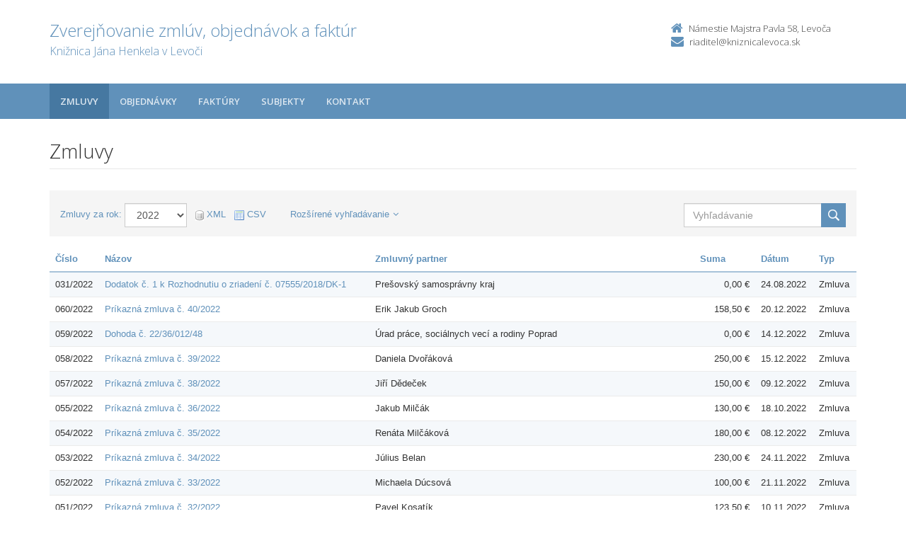

--- FILE ---
content_type: text/html; charset=UTF-8
request_url: https://zverejnovanie.po-kraj.sk/52116557/zmluvy/?order=49&art_rok=2022
body_size: 5538
content:
<!DOCTYPE html>
<!--[if lt IE 7 ]><html class="ie ie6 no-js" lang="sk"> <![endif]-->
<!--[if IE 7 ]><html class="ie ie7 no-js" lang="sk"> <![endif]-->
<!--[if IE 8 ]><html class="ie ie8 no-js" lang="sk"> <![endif]-->
<!--[if IE 9 ]><html class="ie ie9 no-js" lang="sk"> <![endif]-->
<!--[if (gte IE 10)|!(IE)]><!--><html class="no-js" lang="sk"> <!--<![endif]-->
<head>
<meta charset="utf-8" />
<meta name="generator" content="SysCom Content Management System (www.syscom.sk)" />
<meta name="viewport" content="width=device-width, initial-scale=1, maximum-scale=1" />
<link href="/include/plugins/bootstrap/css/bootstrap.min.css" type="text/css" rel="stylesheet" />
<link href="/include/plugins/font-awesome/css/font-awesome.min.css" type="text/css" rel="stylesheet" />
<link href="/include/styles.css" type="text/css" rel="stylesheet" />
<link href="/include/forms.css" type="text/css" rel="stylesheet" />
<link href="/include/custom.css" type="text/css" rel="stylesheet" />
<link href="/include/cols.css" type="text/css" rel="stylesheet" />
<link href="/include/datepicker/datepicker.css" type="text/css" rel="stylesheet" />
<title>Zmluvy | Zverejňovanie</title>
<link href='//fonts.googleapis.com/css?family=Open+Sans:300,400,600,700&subset=latin,latin-ext' rel='stylesheet' type='text/css'>     
<!--[if lt IE 9]>
      <script src="//oss.maxcdn.com/libs/html5shiv/3.7.0/html5shiv.js"></script>
      <script src="//oss.maxcdn.com/libs/respond.js/1.4.2/respond.min.js"></script>
    <![endif]-->
<script type="text/javascript" src="/include/plugins/jquery-1.10.2.min.js"></script>
<script type="text/javascript" src="/include/plugins/jquery-migrate-1.2.1.min.js"></script>
<script type="text/javascript" src="/include/plugins/bootstrap/js/bootstrap.min.js"></script>
<script type="text/javascript" src="/include/plugins/bootstrap-hover-dropdown.min.js"></script>
<script type="text/javascript" src="/include/plugins/back-to-top.js"></script>
<script type="text/javascript" src="/include/plugins/jquery-placeholder/jquery.placeholder.js"></script>
<script type="text/javascript" src="/include/plugins/jflickrfeed/jflickrfeed.min.js"></script>
<script type="text/javascript" src="/include/main.js"></script>
<script type="text/javascript" src="/include/scripts.js"></script>
<script type="text/javascript" src="/include/datepicker/jquery.ui.core.js"></script>
<script type="text/javascript" src="/include/datepicker/jquery.ui.datepicker.js"></script>
<script type="text/javascript" src="/libs/js/frm/date.js"></script>
<script type="text/javascript" src="/libs/js/zmluva_auto.js"></script>
<script type="text/javascript">
$(document).ready(function(){
if (history.length > 0) {
  $('.butback a').bind('click',function(){history.back();});
} else {
  $('.butback').hide();
}
});
</script>
</head>
<body class="art-248952">
    <div class="wrapper">
        <!-- ******HEADER****** --> 
        <header class="header">
            <div class="header-main container">
                <h1 class="logo col-md-9 col-sm-9">
    <a href="/52116557/">
        
        <span class="nazov pull-left">Zverejňovanie zmlúv, objednávok a faktúr <span class="inst">Knižnica Jána Henkela v Levoči<span></span>
    </a>
</h1><!--//logo-->           
<div class="info col-md-3 col-sm-3">
   <div class="contact pull-right">
        <p class="phone"><i class="fa fa-home"></i>Námestie Majstra Pavla 58, Levoča</p> 
        <p class="email"><i class="fa fa-envelope"></i><a href="mailto:riaditel@kniznicalevoca.sk">riaditel@kniznicalevoca.sk</a></p>
    </div><!--//contact-->
</div><!--//info-->
            </div><!--//header-main-->
        </header><!--//header-->
        
        <!-- ******NAV****** -->
        <nav class="main-nav" role="navigation">
            <div class="container">
                <div class="navbar-header">
                    <button class="navbar-toggle" type="button" data-toggle="collapse" data-target="#navbar-collapse">
                        <span class="sr-only">Toggle navigation</span>
                        <span class="icon-bar"></span>
                        <span class="icon-bar"></span>
                        <span class="icon-bar"></span>
                    </button><!--//nav-toggle-->
                </div><!--//navbar-header-->            
                <div class="navbar-collapse collapse" id="navbar-collapse">
                    <ul class="nav navbar-nav">
                        <li class="nav-item"><a href="/52116557/zmluvy/" class="sel1">Zmluvy</a></li><li class="nav-item"><a href="/52116557/objednavky/" class="sel">Objednávky</a></li><li class="nav-item"><a href="/52116557/faktury/" class="sel">Faktúry</a></li>
                        <li class="nav-item"><a href="/52116557/subjekty/">Subjekty</a></li>
                        
                        <li class="nav-item"><a href="/52116557/kontakt/">Kontakt</a></li>
                    </ul><!--//nav-->
                </div><!--//navabr-collapse-->
            </div><!--//container-->
        </nav><!--//main-nav-->
         <!-- ******CONTENT****** --> 
        <div class="content container">
            <div class="page-wrapper">
                               <div class="page-content">
                    <div class="row page-row">
                        <div class="courses-wrapper col-md-12">  
<header class="page-heading clearfix">
    <h1 class="heading-title pull-left">Zmluvy</h1>
</header>
        
<div class="course-list-header box clearfix">   
    <div class="summary pull-left form-inline">
        <label for="filter-year">Zmluvy za rok:</label>
        <select class="form-control fld widthx" name="art_rok"onchange="var h=this.value; var z=''; var f='art_rok'; var p=h.substr(0,1); if (p=='+'){z='_od';h=h.substr(1,h.length)}; if (p=='-'){z='_do';h=h.substr(1,h.length)}; if (p=='_'){f='0';h=h.substr(1,h.length)};if (p=='*'){f='';h=h.substr(1,h.length)}; var linka='/52116557/zmluvy/?&amp;order=49&'+f+z+'='+h;document.location=linka;return false;"><option value="0">Všetky</option><option value="2019">2019</option><option value="2020">2020</option><option value="2021">2021</option><option value="2022" selected="selected">2022</option><option value="2023">2023</option><option value="2024">2024</option><option value="2025">2025</option><option value="2026">2026</option></select>
        <div class="export">
            <span class="separ">&nbsp;</span>
<a class="ico-xml direct" target="_blank" href="/52116557/zmluvy/?export=xml&amp;order=49&amp;art_rok=2022"><img src="/images/ico-xml.png" alt="" /> <span>XML</span></a>
<span class="separ">&nbsp;</span>
<a class="ico-csv direct" target="_blank" href="/52116557/zmluvy/?export=csv&amp;order=49&amp;art_rok=2022"><img src="/images/ico-csv.png" alt="" /> <span>CSV</span></a>
        </div>
        <a href="#" class="fullSearch">Rozšírené vyhľadávanie<i class="fa fa-angle-down"></i></a>
    </div>
    <div class="sort pull-right">                                
        <div class="search-box" data-order="49">
            <form action="/52116557/zmluvy/" method="get" class="form-inline"><input class="form-control fld width1" type="text" name="search" value="" /><input type="hidden" name="art_rok" value="2022" /><input type="submit" name="hladat" value="Hľadať" /></form>
        </div>        
    </div><!--//sort-->
    <div class="pull-right search-form">
        <h2>Rozšírené vyhľadávanie</h2>
        <form id="frm_filter_3" action="/52116557/zmluvy/" method="get" class="sc_frm form-horizontal sc_frm_basic"data-bsc="12"data-bsc-label="3"data-bsc-control="9"><div class="form-group fld_nazov">
    <div class="col-sm-3 col-md-2  control-label">
        <label  for="frm_filter_3_nazov">Číslo:</label>
    </div>
    <div class="col-sm-9 col-md-10">
        <input class="form-control fld width4" type="text" name="nazov" value="" maxlength="255" id="frm_filter_3_nazov" />
        
    </div>
</div>
<div class="form-group fld_art_predmet">
    <div class="col-sm-3 col-md-2  control-label">
        <label for="filterFrm_art_predmet">Predmet plnenia:</label>
    </div>
    <div class="col-sm-9 col-md-10 ">
        <input class="form-control fld width1" type="text" name="art_predmet" value="" maxlength="255" id="frm_filter_3_art_predmet" />
        
    </div>
</div>
<div class="form-group fld_art_dod_nazov">
    <div class="col-sm-3 col-md-2 control-label">
        <label for="filterFrm_art_dod_nazov">Dodávateľ:</label>
    </div>
    <div class="col-sm-9 col-md-10 ">
        <input class="form-control fld width1" type="text" name="art_dod_nazov" value="" maxlength="255" id="frm_filter_3_art_dod_nazov" />
        
    </div>
</div>
<div class="form-group fld_art_dod_ico">
    <div class="col-sm-3 col-md-2 control-label">
        <label  for="frm_filter_3_art_dod_ico">IČO:</label>
    </div>
    <div class="col-sm-9 col-md-10 ">
        <input class="form-control fld width2" type="text" name="art_dod_ico" value="" maxlength="255" id="frm_filter_3_art_dod_ico" />
        
    </div>
</div>
<!--
<div class="form-group [art_kategoria,3]">
    <div class="col-sm-3 col-md-2 control-label">
        [art_kategoria,1]
    </div>
    <div class="col-sm-9 col-md-10 ">
        [art_kategoria]
        [art_kategoria,2]
    </div>
</div>
-->
<div class="form-group [art_datum,3]">
    <div class="col-sm-3 col-md-2  control-label">
        <label>Dátum:</label>
    </div>
    <div class="col-sm-9 col-md-10">
         <div class="row">
            <div class="col-sm-2">
                <label>od:</label>
                <input class="form-control fld width5 scd_date" type="text" name="art_datum_od" value="" maxlength="15" id="frm_filter_3_art_datum_od" />
            </div>
            <div class="col-sm-2">
                <label>do:</label>
                <input class="form-control fld width5 scd_date" type="text" name="art_datum_do" value="" maxlength="15" id="frm_filter_3_art_datum_do" />
            </div>
        </div>
    </div>
</div>
<div class="form-group [art_suma,3]">
    <div class="col-sm-3 col-md-2  control-label">
        <label>Celková hodnota:</label>
    </div>
    <div class="col-sm-9 col-md-10 ">
        <div class="row">
            <div class="col-sm-2">
                <label>od:</label>
                <input class="form-control fld width5" type="text" name="art_suma_od" value="" maxlength="15" id="frm_filter_3_art_suma_od" />
            </div>
            <div class="col-sm-2">
                <label>do:</label>
                <input class="form-control fld width5" type="text" name="art_suma_do" value="" maxlength="15" id="frm_filter_3_art_suma_do" />
            </div>
        </div>
    </div>
</div>
<input id="frm_filter_3_ID" type="hidden" name="ID" value="248952" /><div class="form-group frmbutbg"><div class="col-sm-12"><button id="frm_filter_3_odoslat" class="btn btn-custom button0" type="submit" name="odoslat" value="Hľadať"  >Hľadať</button></div></div><input id="frm_filter_3_frm_id_frm_filter_3" type="hidden" name="frm_id_frm_filter_3" value="696c7175e8fb1" /></form>
    </div>
</div>
<div class="col-1 col-3 col-7 col-9 col-12 col-19">
    <div class="table-responsive">

<table class="table table-striped table-responsive">
<thead>
   <tr>
    <th class="list-cislo"><a href="/52116557/zmluvy/?order=1&amp;art_rok=2022">Číslo</a></th>
    <th class="list-predmet"><a href="/52116557/zmluvy/?order=19&amp;art_rok=2022">Názov</a></th>     
    <th class="list-obs-nazov"><a href="/52116557/zmluvy/?order=7&amp;art_rok=2022">Obstarávateľ</a></th>
    <th class="list-obs-ico"><a href="/52116557/zmluvy/?order=9&amp;art_rok=2022">IČO Obs.</a></th>
    <th class="list-dod-nazov"><a href="/52116557/zmluvy/?order=11&amp;art_rok=2022">Zmluvný partner</a></th>
    <th class="list-dod-ico"><a href="/52116557/zmluvy/?order=13&amp;art_rok=2022">IČO Dod.</a></th>
    <th class="list-kat"><a href="/52116557/zmluvy/?order=17&amp;art_rok=2022">Kategória</a></th>
    <th class="list-suma"><a href="/52116557/zmluvy/?order=29&amp;art_rok=2022">Suma</a></th>
    <th class="list-datum"><a href="/52116557/zmluvy/?order=21&amp;art_rok=2022">Dátum</a></th>   
    <th class="list-datum-ucinnost"><a href="/52116557/zmluvy/?order=23&amp;art_rok=2022">Dátum účinnosti</a></th>
    <th class="list-datum-plat-do"><a href="/52116557/zmluvy/?order=27&amp;art_rok=2022">Dátum platnosti</a></th>
    <th class="list-datum-zver"><a href="/52116557/zmluvy/?order=45&amp;art_rok=2022">Dátum zverejnenia</a></th>
    <th class="list-pod-meno"><a href="/52116557/zmluvy/?order=47&amp;art_rok=2022">Dokument podpísal</a></th>
    <th class="list-pod-funkcia"><a href="/52116557/zmluvy/?order=50&amp;art_rok=2022">Funkcia&nbsp;<i class="fa fa-caret-up"></i></a></th>
    <th class="list-typ"><a href="/52116557/zmluvy/?order=55&amp;art_rok=2022">Typ</a></td>
   </tr>
</thead>
<tbody><tr>
    <td class="list-cislo">031/2022</td>
    <td class="list-predmet"><a href="/52116557/zmluvy/031/2022/" title="Zobraziť detail pre Dodatok č. 1 k Rozhodnutiu o zriadení č. 07555/2018/DK-1">Dodatok č. 1 k Rozhodnutiu o zriadení č. 07555/2018/DK-1</a></td>     
    <td class="list-obs-nazov">Knižnica Jána Henkela v Levoči</td>
    <td class="list-obs-ico">52116557</td>
    <td class="list-dod-nazov">Prešovský samosprávny kraj</td>
    <td class="list-dod-ico"></td>
    <td class="list-kat">Kultúra, média, tlač</td>
    <td class="list-suma">0,00 €</td>
    <td class="list-datum">24.08.2022</td>   
    <td class="list-datum-ucinnost">01.09.2022</td>
    <td class="list-datum-plat-do"></td>
    <td class="list-datum-zver">25.08.2022</td>
    <td class="list-pod-meno">Mgr. Janka Dolanská</td>
    <td class="list-pod-funkcia">riaditeľ</td>
    <td class="list-typ">Zmluva</td>
</tr><tr>
    <td class="list-cislo">060/2022</td>
    <td class="list-predmet"><a href="/52116557/zmluvy/060/2022/" title="Zobraziť detail pre Príkazná zmluva č. 40/2022">Príkazná zmluva č. 40/2022</a></td>     
    <td class="list-obs-nazov">Knižnica Jána Henkela v Levoči</td>
    <td class="list-obs-ico">52116557</td>
    <td class="list-dod-nazov">Erik Jakub Groch</td>
    <td class="list-dod-ico"></td>
    <td class="list-kat">Kultúra, média, tlač</td>
    <td class="list-suma">158,50 €</td>
    <td class="list-datum">20.12.2022</td>   
    <td class="list-datum-ucinnost"></td>
    <td class="list-datum-plat-do"></td>
    <td class="list-datum-zver">20.12.2022</td>
    <td class="list-pod-meno">Mgr. Janka Dolanská</td>
    <td class="list-pod-funkcia">riaditeľ</td>
    <td class="list-typ">Zmluva</td>
</tr><tr>
    <td class="list-cislo">059/2022</td>
    <td class="list-predmet"><a href="/52116557/zmluvy/059/2022/" title="Zobraziť detail pre Dohoda č. 22/36/012/48">Dohoda č. 22/36/012/48</a></td>     
    <td class="list-obs-nazov">Knižnica Jána Henkela v Levoči</td>
    <td class="list-obs-ico">52116557</td>
    <td class="list-dod-nazov">Úrad práce, sociálnych vecí a rodiny Poprad</td>
    <td class="list-dod-ico">30794536</td>
    <td class="list-kat">Kultúra, média, tlač</td>
    <td class="list-suma">0,00 €</td>
    <td class="list-datum">14.12.2022</td>   
    <td class="list-datum-ucinnost"></td>
    <td class="list-datum-plat-do"></td>
    <td class="list-datum-zver">14.12.2022</td>
    <td class="list-pod-meno">Mgr. Janka Dolanská</td>
    <td class="list-pod-funkcia">riaditeľ</td>
    <td class="list-typ">Zmluva</td>
</tr><tr>
    <td class="list-cislo">058/2022</td>
    <td class="list-predmet"><a href="/52116557/zmluvy/058/2022/" title="Zobraziť detail pre Príkazná zmluva č. 39/2022">Príkazná zmluva č. 39/2022</a></td>     
    <td class="list-obs-nazov">Knižnica Jána Henkela v Levoči</td>
    <td class="list-obs-ico">52116557</td>
    <td class="list-dod-nazov">Daniela Dvořáková</td>
    <td class="list-dod-ico"></td>
    <td class="list-kat">Kultúra, média, tlač</td>
    <td class="list-suma">250,00 €</td>
    <td class="list-datum">15.12.2022</td>   
    <td class="list-datum-ucinnost"></td>
    <td class="list-datum-plat-do"></td>
    <td class="list-datum-zver">15.12.2022</td>
    <td class="list-pod-meno">Mgr. Janka Dolanská</td>
    <td class="list-pod-funkcia">riaditeľ</td>
    <td class="list-typ">Zmluva</td>
</tr><tr>
    <td class="list-cislo">057/2022</td>
    <td class="list-predmet"><a href="/52116557/zmluvy/057/2022/" title="Zobraziť detail pre Príkazná zmluva č. 38/2022">Príkazná zmluva č. 38/2022</a></td>     
    <td class="list-obs-nazov">Knižnica Jána Henkela v Levoči</td>
    <td class="list-obs-ico">52116557</td>
    <td class="list-dod-nazov">Jiří Dědeček</td>
    <td class="list-dod-ico"></td>
    <td class="list-kat">Kultúra, média, tlač</td>
    <td class="list-suma">150,00 €</td>
    <td class="list-datum">09.12.2022</td>   
    <td class="list-datum-ucinnost"></td>
    <td class="list-datum-plat-do"></td>
    <td class="list-datum-zver">09.12.2022</td>
    <td class="list-pod-meno">Mgr. Janka Dolanská</td>
    <td class="list-pod-funkcia">riaditeľ</td>
    <td class="list-typ">Zmluva</td>
</tr><tr>
    <td class="list-cislo">055/2022</td>
    <td class="list-predmet"><a href="/52116557/zmluvy/055/2022/" title="Zobraziť detail pre Príkazná zmluva č. 36/2022">Príkazná zmluva č. 36/2022</a></td>     
    <td class="list-obs-nazov">Knižnica Jána Henkela v Levoči</td>
    <td class="list-obs-ico">52116557</td>
    <td class="list-dod-nazov">Jakub Milčák</td>
    <td class="list-dod-ico"></td>
    <td class="list-kat">Kultúra, média, tlač</td>
    <td class="list-suma">130,00 €</td>
    <td class="list-datum">18.10.2022</td>   
    <td class="list-datum-ucinnost"></td>
    <td class="list-datum-plat-do"></td>
    <td class="list-datum-zver">18.10.2022</td>
    <td class="list-pod-meno">Mgr. Janka Dolanská</td>
    <td class="list-pod-funkcia">riaditeľ</td>
    <td class="list-typ">Zmluva</td>
</tr><tr>
    <td class="list-cislo">054/2022</td>
    <td class="list-predmet"><a href="/52116557/zmluvy/054/2022/" title="Zobraziť detail pre Príkazná zmluva č. 35/2022">Príkazná zmluva č. 35/2022</a></td>     
    <td class="list-obs-nazov">Knižnica Jána Henkela v Levoči</td>
    <td class="list-obs-ico">52116557</td>
    <td class="list-dod-nazov">Renáta Milčáková</td>
    <td class="list-dod-ico"></td>
    <td class="list-kat">Kultúra, média, tlač</td>
    <td class="list-suma">180,00 €</td>
    <td class="list-datum">08.12.2022</td>   
    <td class="list-datum-ucinnost"></td>
    <td class="list-datum-plat-do"></td>
    <td class="list-datum-zver">08.12.2022</td>
    <td class="list-pod-meno">Mgr. Janka Dolanská</td>
    <td class="list-pod-funkcia">riaditeľ</td>
    <td class="list-typ">Zmluva</td>
</tr><tr>
    <td class="list-cislo">053/2022</td>
    <td class="list-predmet"><a href="/52116557/zmluvy/053/2022/" title="Zobraziť detail pre Príkazná zmluva č. 34/2022">Príkazná zmluva č. 34/2022</a></td>     
    <td class="list-obs-nazov">Knižnica Jána Henkela v Levoči</td>
    <td class="list-obs-ico">52116557</td>
    <td class="list-dod-nazov">Július Belan</td>
    <td class="list-dod-ico"></td>
    <td class="list-kat">Kultúra, média, tlač</td>
    <td class="list-suma">230,00 €</td>
    <td class="list-datum">24.11.2022</td>   
    <td class="list-datum-ucinnost"></td>
    <td class="list-datum-plat-do"></td>
    <td class="list-datum-zver">24.11.2022</td>
    <td class="list-pod-meno">Mgr. Janka Dolanská</td>
    <td class="list-pod-funkcia">riaditeľ</td>
    <td class="list-typ">Zmluva</td>
</tr><tr>
    <td class="list-cislo">052/2022</td>
    <td class="list-predmet"><a href="/52116557/zmluvy/052/2022/" title="Zobraziť detail pre Príkazná zmluva č. 33/2022">Príkazná zmluva č. 33/2022</a></td>     
    <td class="list-obs-nazov">Knižnica Jána Henkela v Levoči</td>
    <td class="list-obs-ico">52116557</td>
    <td class="list-dod-nazov">Michaela Dúcsová</td>
    <td class="list-dod-ico"></td>
    <td class="list-kat">Kultúra, média, tlač</td>
    <td class="list-suma">100,00 €</td>
    <td class="list-datum">21.11.2022</td>   
    <td class="list-datum-ucinnost"></td>
    <td class="list-datum-plat-do"></td>
    <td class="list-datum-zver">21.11.2022</td>
    <td class="list-pod-meno">Mgr. Janka Dolanská</td>
    <td class="list-pod-funkcia">riaditeľ</td>
    <td class="list-typ">Zmluva</td>
</tr><tr>
    <td class="list-cislo">051/2022</td>
    <td class="list-predmet"><a href="/52116557/zmluvy/051/2022/" title="Zobraziť detail pre Príkazná zmluva č. 32/2022">Príkazná zmluva č. 32/2022</a></td>     
    <td class="list-obs-nazov">Knižnica Jána Henkela v Levoči</td>
    <td class="list-obs-ico">52116557</td>
    <td class="list-dod-nazov">Pavel Kosatík</td>
    <td class="list-dod-ico"></td>
    <td class="list-kat">Kultúra, média, tlač</td>
    <td class="list-suma">123,50 €</td>
    <td class="list-datum">10.11.2022</td>   
    <td class="list-datum-ucinnost"></td>
    <td class="list-datum-plat-do"></td>
    <td class="list-datum-zver">10.11.2022</td>
    <td class="list-pod-meno">Mgr. Janka Dolanská</td>
    <td class="list-pod-funkcia">riaditeľ</td>
    <td class="list-typ">Zmluva</td>
</tr><tr>
    <td class="list-cislo">049/2022</td>
    <td class="list-predmet"><a href="/52116557/zmluvy/049/2022/" title="Zobraziť detail pre Príkazná zmluva č. 31/2022">Príkazná zmluva č. 31/2022</a></td>     
    <td class="list-obs-nazov">Knižnica Jána Henkela v Levoči</td>
    <td class="list-obs-ico">52116557</td>
    <td class="list-dod-nazov">Marián Andričík</td>
    <td class="list-dod-ico"></td>
    <td class="list-kat">Kultúra, média, tlač</td>
    <td class="list-suma">120,00 €</td>
    <td class="list-datum">05.11.2022</td>   
    <td class="list-datum-ucinnost"></td>
    <td class="list-datum-plat-do"></td>
    <td class="list-datum-zver">05.11.2022</td>
    <td class="list-pod-meno">Mgr. Janka Dolanská</td>
    <td class="list-pod-funkcia">riaditeľ</td>
    <td class="list-typ">Zmluva</td>
</tr><tr>
    <td class="list-cislo">048/2022</td>
    <td class="list-predmet"><a href="/52116557/zmluvy/048/2022/" title="Zobraziť detail pre Príkazná zmluva č. 30/2022">Príkazná zmluva č. 30/2022</a></td>     
    <td class="list-obs-nazov">Knižnica Jána Henkela v Levoči</td>
    <td class="list-obs-ico">52116557</td>
    <td class="list-dod-nazov">Marián Andričík</td>
    <td class="list-dod-ico"></td>
    <td class="list-kat">Kultúra, média, tlač</td>
    <td class="list-suma">120,00 €</td>
    <td class="list-datum">05.11.2022</td>   
    <td class="list-datum-ucinnost"></td>
    <td class="list-datum-plat-do"></td>
    <td class="list-datum-zver">05.11.2022</td>
    <td class="list-pod-meno">Mgr. Janka Dolanská</td>
    <td class="list-pod-funkcia">riaditeľ</td>
    <td class="list-typ">Zmluva</td>
</tr><tr>
    <td class="list-cislo">047/2022</td>
    <td class="list-predmet"><a href="/52116557/zmluvy/047/2022/" title="Zobraziť detail pre Zmluva o poskytnutí služieb">Zmluva o poskytnutí služieb</a></td>     
    <td class="list-obs-nazov">Knižnica Jána Henkela v Levoči</td>
    <td class="list-obs-ico">52116557</td>
    <td class="list-dod-nazov">Slovak Telekom, a.s.</td>
    <td class="list-dod-ico">35763469</td>
    <td class="list-kat">Stavebné práce, opravárenské práce</td>
    <td class="list-suma">0,00 €</td>
    <td class="list-datum">03.11.2022</td>   
    <td class="list-datum-ucinnost"></td>
    <td class="list-datum-plat-do"></td>
    <td class="list-datum-zver">03.11.2022</td>
    <td class="list-pod-meno">Mgr. Janka Dolanská</td>
    <td class="list-pod-funkcia">riaditeľ</td>
    <td class="list-typ">Zmluva</td>
</tr><tr>
    <td class="list-cislo">046/2022</td>
    <td class="list-predmet"><a href="/52116557/zmluvy/046/2022/" title="Zobraziť detail pre Zmluva o spolupráci">Zmluva o spolupráci</a></td>     
    <td class="list-obs-nazov">Knižnica Jána Henkela v Levoči</td>
    <td class="list-obs-ico">52116557</td>
    <td class="list-dod-nazov">Liga za duševné zdravie SR, o.z.</td>
    <td class="list-dod-ico"></td>
    <td class="list-kat">Kultúra, média, tlač</td>
    <td class="list-suma">0,00 €</td>
    <td class="list-datum">03.11.2022</td>   
    <td class="list-datum-ucinnost"></td>
    <td class="list-datum-plat-do"></td>
    <td class="list-datum-zver">03.11.2022</td>
    <td class="list-pod-meno">Mgr. Janka Dolanská</td>
    <td class="list-pod-funkcia">riaditeľ</td>
    <td class="list-typ">Zmluva</td>
</tr><tr>
    <td class="list-cislo">045/2022</td>
    <td class="list-predmet"><a href="/52116557/zmluvy/045/2022/" title="Zobraziť detail pre Príkazná zmluva č. 29/2022">Príkazná zmluva č. 29/2022</a></td>     
    <td class="list-obs-nazov">Knižnica Jána Henkela v Levoči</td>
    <td class="list-obs-ico">52116557</td>
    <td class="list-dod-nazov">Dana Hlavatá</td>
    <td class="list-dod-ico"></td>
    <td class="list-kat">Kultúra, média, tlač</td>
    <td class="list-suma">230,00 €</td>
    <td class="list-datum">26.10.2022</td>   
    <td class="list-datum-ucinnost"></td>
    <td class="list-datum-plat-do"></td>
    <td class="list-datum-zver">26.10.2022</td>
    <td class="list-pod-meno">Mgr. Janka Dolanská</td>
    <td class="list-pod-funkcia">riaditeľ</td>
    <td class="list-typ">Zmluva</td>
</tr><tr>
    <td class="list-cislo">044/2022</td>
    <td class="list-predmet"><a href="/52116557/zmluvy/044/2022/" title="Zobraziť detail pre Príkazná zmluva č. 28/2022">Príkazná zmluva č. 28/2022</a></td>     
    <td class="list-obs-nazov">Knižnica Jána Henkela v Levoči</td>
    <td class="list-obs-ico">52116557</td>
    <td class="list-dod-nazov">Katarína Hudáková Ilkovičová</td>
    <td class="list-dod-ico"></td>
    <td class="list-kat">Kultúra, média, tlač</td>
    <td class="list-suma">150,00 €</td>
    <td class="list-datum">25.10.2022</td>   
    <td class="list-datum-ucinnost"></td>
    <td class="list-datum-plat-do"></td>
    <td class="list-datum-zver">25.10.2022</td>
    <td class="list-pod-meno">Mgr. Janka Dolanská</td>
    <td class="list-pod-funkcia">riaditeľ</td>
    <td class="list-typ">Zmluva</td>
</tr><tr>
    <td class="list-cislo">029/2022</td>
    <td class="list-predmet"><a href="/52116557/zmluvy/029/2022/" title="Zobraziť detail pre Zmluva o zverení ďalšieho majetku PSK do správy ">Zmluva o zverení ďalšieho majetku PSK do správy </a></td>     
    <td class="list-obs-nazov">Knižnica Jána Henkela v Levoči</td>
    <td class="list-obs-ico">52116557</td>
    <td class="list-dod-nazov">Prešovský samosprávny kraj</td>
    <td class="list-dod-ico"></td>
    <td class="list-kat">Kultúra, média, tlač</td>
    <td class="list-suma">0,00 €</td>
    <td class="list-datum">20.07.2022</td>   
    <td class="list-datum-ucinnost"></td>
    <td class="list-datum-plat-do"></td>
    <td class="list-datum-zver">20.07.2022</td>
    <td class="list-pod-meno">Mgr. Janka Dolanská</td>
    <td class="list-pod-funkcia">riaditeľ</td>
    <td class="list-typ">Zmluva</td>
</tr><tr>
    <td class="list-cislo">050/2022</td>
    <td class="list-predmet"><a href="/52116557/zmluvy/050/2022/" title="Zobraziť detail pre Dohoda o spolupráci">Dohoda o spolupráci</a></td>     
    <td class="list-obs-nazov">Knižnica Jána Henkela v Levoči</td>
    <td class="list-obs-ico">52116557</td>
    <td class="list-dod-nazov">Materská škola, Ulica Gustáva Hermanna 225/9, Levoča</td>
    <td class="list-dod-ico"></td>
    <td class="list-kat">Kultúra, média, tlač</td>
    <td class="list-suma">0,00 €</td>
    <td class="list-datum">28.09.2022</td>   
    <td class="list-datum-ucinnost"></td>
    <td class="list-datum-plat-do">31.05.2023</td>
    <td class="list-datum-zver">29.09.2022</td>
    <td class="list-pod-meno">Mgr. Janka Dolanská</td>
    <td class="list-pod-funkcia">riaditeľ</td>
    <td class="list-typ">Zmluva</td>
</tr><tr>
    <td class="list-cislo">043/2022</td>
    <td class="list-predmet"><a href="/52116557/zmluvy/043/2022/" title="Zobraziť detail pre Príkazná zmluva č. 27/2022">Príkazná zmluva č. 27/2022</a></td>     
    <td class="list-obs-nazov">Knižnica Jána Henkela v Levoči</td>
    <td class="list-obs-ico">52116557</td>
    <td class="list-dod-nazov">Peter Chudý</td>
    <td class="list-dod-ico"></td>
    <td class="list-kat">Kultúra, média, tlač</td>
    <td class="list-suma">150,00 €</td>
    <td class="list-datum">20.10.2022</td>   
    <td class="list-datum-ucinnost"></td>
    <td class="list-datum-plat-do"></td>
    <td class="list-datum-zver">20.10.2022</td>
    <td class="list-pod-meno">Mgr. Janka Dolanská</td>
    <td class="list-pod-funkcia">riaditeľ</td>
    <td class="list-typ">Zmluva</td>
</tr><tr>
    <td class="list-cislo">042/2022</td>
    <td class="list-predmet"><a href="/52116557/zmluvy/042/2022/" title="Zobraziť detail pre Príkazná zmluva č. 26/2022">Príkazná zmluva č. 26/2022</a></td>     
    <td class="list-obs-nazov">Knižnica Jána Henkela v Levoči</td>
    <td class="list-obs-ico">52116557</td>
    <td class="list-dod-nazov">Valentín Šefčík</td>
    <td class="list-dod-ico"></td>
    <td class="list-kat">Kultúra, média, tlač</td>
    <td class="list-suma">120,00 €</td>
    <td class="list-datum">11.10.2022</td>   
    <td class="list-datum-ucinnost"></td>
    <td class="list-datum-plat-do"></td>
    <td class="list-datum-zver">11.10.2022</td>
    <td class="list-pod-meno">Mgr. Janka Dolanská</td>
    <td class="list-pod-funkcia">riaditeľ</td>
    <td class="list-typ">Zmluva</td>
</tr><tr>
    <td class="list-cislo">041/2022</td>
    <td class="list-predmet"><a href="/52116557/zmluvy/041/2022/" title="Zobraziť detail pre Príkazná zmluva č. 25/2022">Príkazná zmluva č. 25/2022</a></td>     
    <td class="list-obs-nazov">Knižnica Jána Henkela v Levoči</td>
    <td class="list-obs-ico">52116557</td>
    <td class="list-dod-nazov">Radoslav Hoppej</td>
    <td class="list-dod-ico"></td>
    <td class="list-kat">Kultúra, média, tlač</td>
    <td class="list-suma">150,00 €</td>
    <td class="list-datum">06.10.2022</td>   
    <td class="list-datum-ucinnost"></td>
    <td class="list-datum-plat-do"></td>
    <td class="list-datum-zver">06.10.2022</td>
    <td class="list-pod-meno">Mgr. Janka Dolanská</td>
    <td class="list-pod-funkcia">riaditeľ</td>
    <td class="list-typ">Zmluva</td>
</tr><tr>
    <td class="list-cislo">022/2022</td>
    <td class="list-predmet"><a href="/52116557/zmluvy/022/2022/" title="Zobraziť detail pre Zmluva o vzájomnej spolupráci">Zmluva o vzájomnej spolupráci</a></td>     
    <td class="list-obs-nazov">Knižnica Jána Henkela v Levoči</td>
    <td class="list-obs-ico">52116557</td>
    <td class="list-dod-nazov">Okresná organizácia Jednoty dôchodcov na Slovensku so sídlom v Levoči</td>
    <td class="list-dod-ico"></td>
    <td class="list-kat">Kultúra, média, tlač</td>
    <td class="list-suma">298,00 €</td>
    <td class="list-datum">01.06.2022</td>   
    <td class="list-datum-ucinnost"></td>
    <td class="list-datum-plat-do"></td>
    <td class="list-datum-zver">02.06.2022</td>
    <td class="list-pod-meno">Mgr. Janka Dolanská</td>
    <td class="list-pod-funkcia">riaditeľ</td>
    <td class="list-typ">Zmluva</td>
</tr><tr>
    <td class="list-cislo">023/2022</td>
    <td class="list-predmet"><a href="/52116557/zmluvy/023/2022/" title="Zobraziť detail pre Príkazná zmluva č. 14/2022">Príkazná zmluva č. 14/2022</a></td>     
    <td class="list-obs-nazov">Knižnica Jána Henkela v Levoči</td>
    <td class="list-obs-ico">52116557</td>
    <td class="list-dod-nazov">Ivan Štrpka</td>
    <td class="list-dod-ico"></td>
    <td class="list-kat">Kultúra, média, tlač</td>
    <td class="list-suma">100,00 €</td>
    <td class="list-datum">12.06.2022</td>   
    <td class="list-datum-ucinnost"></td>
    <td class="list-datum-plat-do"></td>
    <td class="list-datum-zver">13.06.2022</td>
    <td class="list-pod-meno">Mgr. Janka Dolanská</td>
    <td class="list-pod-funkcia">riaditeľ</td>
    <td class="list-typ">Zmluva</td>
</tr><tr>
    <td class="list-cislo">024/2022</td>
    <td class="list-predmet"><a href="/52116557/zmluvy/024/2022/" title="Zobraziť detail pre Príkazná zmluva č. 15/2022">Príkazná zmluva č. 15/2022</a></td>     
    <td class="list-obs-nazov">Knižnica Jána Henkela v Levoči</td>
    <td class="list-obs-ico">52116557</td>
    <td class="list-dod-nazov">Zuzana Mojžišová</td>
    <td class="list-dod-ico"></td>
    <td class="list-kat">Kultúra, média, tlač</td>
    <td class="list-suma">150,00 €</td>
    <td class="list-datum">13.06.2022</td>   
    <td class="list-datum-ucinnost"></td>
    <td class="list-datum-plat-do"></td>
    <td class="list-datum-zver">14.06.2022</td>
    <td class="list-pod-meno">Mgr. Janka Dolanská</td>
    <td class="list-pod-funkcia">riaditeľ</td>
    <td class="list-typ">Zmluva</td>
</tr><tr>
    <td class="list-cislo">025/2022</td>
    <td class="list-predmet"><a href="/52116557/zmluvy/025/2022/" title="Zobraziť detail pre Príkazná zmluva č. 16/2022">Príkazná zmluva č. 16/2022</a></td>     
    <td class="list-obs-nazov">Knižnica Jána Henkela v Levoči</td>
    <td class="list-obs-ico">52116557</td>
    <td class="list-dod-nazov">Alena Mrvová Kocková</td>
    <td class="list-dod-ico"></td>
    <td class="list-kat">Kultúra, média, tlač</td>
    <td class="list-suma">150,00 €</td>
    <td class="list-datum">15.06.2022</td>   
    <td class="list-datum-ucinnost"></td>
    <td class="list-datum-plat-do"></td>
    <td class="list-datum-zver">16.06.2022</td>
    <td class="list-pod-meno">Mgr. Janka Dolanská</td>
    <td class="list-pod-funkcia">riaditeľ</td>
    <td class="list-typ">Zmluva</td>
</tr><tr>
    <td class="list-cislo">026/2022</td>
    <td class="list-predmet"><a href="/52116557/zmluvy/026/2022/" title="Zobraziť detail pre Príkazná zmluva č. 17/2022">Príkazná zmluva č. 17/2022</a></td>     
    <td class="list-obs-nazov">Knižnica Jána Henkela v Levoči</td>
    <td class="list-obs-ico">52116557</td>
    <td class="list-dod-nazov">Jana Beňová</td>
    <td class="list-dod-ico"></td>
    <td class="list-kat">Kultúra, média, tlač</td>
    <td class="list-suma">200,00 €</td>
    <td class="list-datum">28.06.2022</td>   
    <td class="list-datum-ucinnost"></td>
    <td class="list-datum-plat-do"></td>
    <td class="list-datum-zver">29.06.2022</td>
    <td class="list-pod-meno">Mgr. Janka Dolanská</td>
    <td class="list-pod-funkcia">riaditeľ</td>
    <td class="list-typ">Zmluva</td>
</tr><tr>
    <td class="list-cislo">027/2022</td>
    <td class="list-predmet"><a href="/52116557/zmluvy/027/2022/" title="Zobraziť detail pre Dohoda č. 3/2022 o dobrovoľníckej činnosti">Dohoda č. 3/2022 o dobrovoľníckej činnosti</a></td>     
    <td class="list-obs-nazov">Knižnica Jána Henkela v Levoči</td>
    <td class="list-obs-ico">52116557</td>
    <td class="list-dod-nazov">Alena Stašíková Galvánková</td>
    <td class="list-dod-ico"></td>
    <td class="list-kat">Kultúra, média, tlač</td>
    <td class="list-suma">0,00 €</td>
    <td class="list-datum">29.06.2022</td>   
    <td class="list-datum-ucinnost"></td>
    <td class="list-datum-plat-do"></td>
    <td class="list-datum-zver">30.06.2022</td>
    <td class="list-pod-meno">Mgr. Janka Dolanská</td>
    <td class="list-pod-funkcia">riaditeľ</td>
    <td class="list-typ">Zmluva</td>
</tr><tr>
    <td class="list-cislo">028/2022</td>
    <td class="list-predmet"><a href="/52116557/zmluvy/028/2022/" title="Zobraziť detail pre Úrazové poistenie poberateľov dávky v hmotnej núdzi">Úrazové poistenie poberateľov dávky v hmotnej núdzi</a></td>     
    <td class="list-obs-nazov">Knižnica Jána Henkela v Levoči</td>
    <td class="list-obs-ico">52116557</td>
    <td class="list-dod-nazov">Komunálna poisťovňa, a. s.</td>
    <td class="list-dod-ico">31595545</td>
    <td class="list-kat">Kultúra, média, tlač</td>
    <td class="list-suma">5,00 €</td>
    <td class="list-datum">01.07.2022</td>   
    <td class="list-datum-ucinnost"></td>
    <td class="list-datum-plat-do">31.12.2022</td>
    <td class="list-datum-zver">02.07.2022</td>
    <td class="list-pod-meno">Mgr. Janka Dolanská</td>
    <td class="list-pod-funkcia">riaditeľ</td>
    <td class="list-typ">Zmluva</td>
</tr><tr>
    <td class="list-cislo">030/2022</td>
    <td class="list-predmet"><a href="/52116557/zmluvy/030/2022/" title="Zobraziť detail pre Zmluva o poskytnutí finančných prostriedkov č. 22-514-05313">Zmluva o poskytnutí finančných prostriedkov č. 22-514-05313</a></td>     
    <td class="list-obs-nazov">Knižnica Jána Henkela v Levoči</td>
    <td class="list-obs-ico">52116557</td>
    <td class="list-dod-nazov">Fond na podporu umenia</td>
    <td class="list-dod-ico">42418933</td>
    <td class="list-kat">Kultúra, média, tlač</td>
    <td class="list-suma">8 500,00 €</td>
    <td class="list-datum">12.07.2022</td>   
    <td class="list-datum-ucinnost"></td>
    <td class="list-datum-plat-do"></td>
    <td class="list-datum-zver">13.07.2022</td>
    <td class="list-pod-meno">Mgr. Janka Dolanská</td>
    <td class="list-pod-funkcia">riaditeľ</td>
    <td class="list-typ">Zmluva</td>
</tr><tr>
    <td class="list-cislo">020/2023</td>
    <td class="list-predmet"><a href="/52116557/zmluvy/020/2023/" title="Zobraziť detail pre Znkuva o dielo č.1">Znkuva o dielo č.1</a></td>     
    <td class="list-obs-nazov">Knižnica Jána Henkela v Levoči</td>
    <td class="list-obs-ico">52116557</td>
    <td class="list-dod-nazov">Roman Cejp</td>
    <td class="list-dod-ico">61186546</td>
    <td class="list-kat">Iné</td>
    <td class="list-suma">24 200,00 €</td>
    <td class="list-datum">04.10.2022</td>   
    <td class="list-datum-ucinnost"></td>
    <td class="list-datum-plat-do"></td>
    <td class="list-datum-zver">04.10.2022</td>
    <td class="list-pod-meno">Mgr. Janka Dolanská</td>
    <td class="list-pod-funkcia">riaditeľ</td>
    <td class="list-typ">Zmluva</td>
</tr></tbody>
</table>
</div>
<div align="center" class="pagelist"><b title="Aktualna-stranka">1</b> <a href="/52116557/zmluvy/?&amp;order=49&amp;art_rok=2022&amp;page=1" title="Stranka 2">2</a> <a class="pagination-next" title="Nasledujuca-strana" href="/52116557/zmluvy/?&amp;order=49&amp;art_rok=2022&amp;page=1">&raquo;</a></div>
</div>
</div>
</div><!--//page-row-->
                </div><!--//page-content-->
</div><!--//page--> 
        </div><!--//content-->
    </div><!--//wrapper-->
 <!-- ******FOOTER****** --> 
    <footer class="footer">
        <div class="bottom-bar">
            <div class="container">
                <div class="row">
                    <small class="copyright col-md-6 col-sm-12 col-xs-12">Copyright &copy; 2015 Zverejnovanie.sk | Všetky práva vyhradené</small>
                    <small class="createdby col-md-6 col-sm-12 col-xs-12 pull-right"><a href="https://www.aglo.sk/">Tvroba stránok</a> - Aglo Solutions | <a href="https://www.syscom.sk/">Redakčný systém</a> - SysCom</small>
                </div><!--//row-->
            </div><!--//container-->
        </div><!--//bottom-bar-->
    </footer><!--//footer-->
</html>
